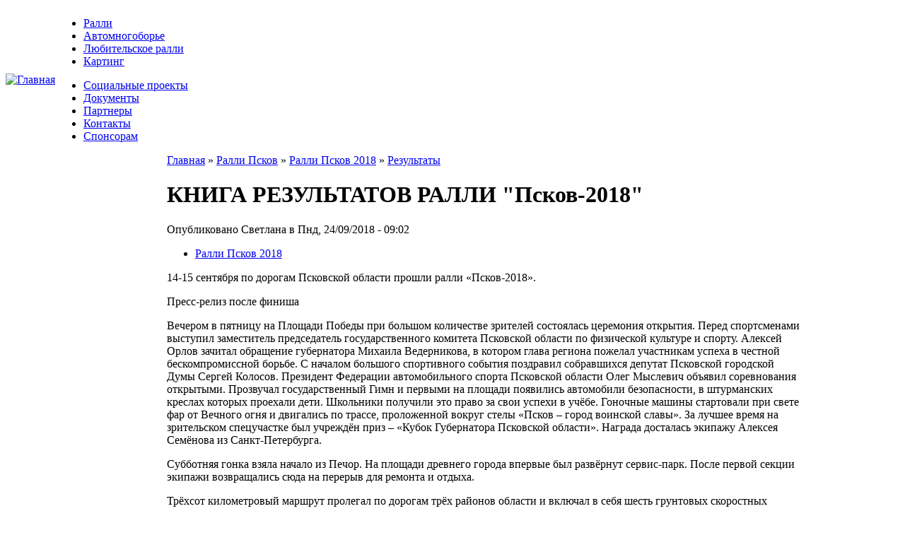

--- FILE ---
content_type: text/html; charset=utf-8
request_url: http://faspo.pskov.ru/node/4123
body_size: 6711
content:
<!DOCTYPE html PUBLIC "-//W3C//DTD XHTML 1.0 Strict//EN" "http://www.w3.org/TR/xhtml1/DTD/xhtml1-strict.dtd">
<html xmlns="http://www.w3.org/1999/xhtml" lang="ru" xml:lang="ru" dir="ltr">

<head>
<meta http-equiv="Content-Type" content="text/html; charset=utf-8" />
  <title>КНИГА РЕЗУЛЬТАТОВ РАЛЛИ &quot;Псков-2018&quot; | Федерация Автоспорта Псковской области</title>
  <meta http-equiv="Content-Type" content="text/html; charset=utf-8" />
<link rel="prev" href="/node/3987" />
<link rel="up" href="/node/3987" />
<link rel="next" href="/node/3738" />
<link rel="shortcut icon" href="/misc/favicon.ico" type="image/x-icon" />
  <link type="text/css" rel="stylesheet" media="all" href="/modules/book/book.css?j" />
<link type="text/css" rel="stylesheet" media="all" href="/modules/node/node.css?j" />
<link type="text/css" rel="stylesheet" media="all" href="/modules/system/defaults.css?j" />
<link type="text/css" rel="stylesheet" media="all" href="/modules/system/system.css?j" />
<link type="text/css" rel="stylesheet" media="all" href="/modules/system/system-menus.css?j" />
<link type="text/css" rel="stylesheet" media="all" href="/modules/user/user.css?j" />
<link type="text/css" rel="stylesheet" media="all" href="/sites/all/themes/faspo/style.css?j" />
  <script type="text/javascript" src="/misc/jquery.js?j"></script>
<script type="text/javascript" src="/misc/drupal.js?j"></script>
<script type="text/javascript" src="/sites/default/files/languages/ru_67cee10c352e504c0f570bcddab57e0a.js?j"></script>
<script type="text/javascript" src="/misc/tableheader.js?j"></script>
<script type="text/javascript">
<!--//--><![CDATA[//><!--
jQuery.extend(Drupal.settings, { "basePath": "/" });
//--><!]]>
</script>
  <script type="text/javascript"> </script>
</head>

<body>

<table border="0" cellpadding="0" cellspacing="0" id="header">
  <tr>
    <td id="logo">
      <a href="/" title="Главная"><img src="http://faspo.pskov.ru/sites/default/files/faspo_logo_top_rus.gif" alt="Главная" /></a>                </td>
    <td id="menu">
      <ul class="links" id="subnavlist"><li class="menu-236 first"><a href="/taxonomy/term/11" title="">Ралли</a></li>
<li class="menu-237"><a href="/taxonomy/term/12" title="">Автомногоборье</a></li>
<li class="menu-238"><a href="/taxonomy/term/13" title="">Любительское ралли</a></li>
<li class="menu-239 last"><a href="/taxonomy/term/14" title="">Картинг</a></li>
</ul>      <ul class="links" id="navlist"><li class="menu-1450 first"><a href="/node/4129" title="">Социальные проекты</a></li>
<li class="menu-118"><a href="/taxonomy/term/1" title="">Документы</a></li>
<li class="menu-233"><a href="/taxonomy/term/3" title="">Партнеры</a></li>
<li class="menu-234"><a href="/taxonomy/term/4" title="">Контакты</a></li>
<li class="menu-235 last"><a href="/taxonomy/term/5" title="">Спонсорам</a></li>
</ul>          </td>
  </tr>
  <tr>
    <td colspan="2"><div></div></td>
  </tr>
</table>

<table border="0" cellpadding="0" cellspacing="0" id="content">
  <tr>
    <td id="sidebar-left">
        <div class="block block-book" id="block-book-0">
    <h2 class="title"><a href="/node/3062" class="book-title">Ралли Псков</a></h2>
    <div class="content"><ul class="menu"><li class="collapsed first"><a href="/node/5167">Ралли Псков 2025</a></li>
<li class="collapsed"><a href="/node/5004">Ралли Псков 2024</a></li>
<li class="collapsed"><a href="/node/4806">Ралли Псков 2023</a></li>
<li class="collapsed"><a href="/node/4633">Ралли Псков 2022</a></li>
<li class="collapsed"><a href="/node/4468">Ралли Псков 2021</a></li>
<li class="collapsed"><a href="/node/4341">Ралли Псков 2020</a></li>
<li class="collapsed"><a href="/node/4161">Ралли Псков 2019</a></li>
<li class="expanded active-trail"><a href="/node/3983">Ралли Псков 2018</a><ul class="menu"><li class="collapsed first"><a href="/node/3984">Участникам</a></li>
<li class="collapsed"><a href="/node/3985">Зрителям</a></li>
<li class="collapsed"><a href="/node/3986">Пресс-центр</a></li>
<li class="expanded last active-trail"><a href="/node/3987">Результаты</a><ul class="menu"><li class="leaf first last active-trail"><a href="/node/4123" class="active">КНИГА РЕЗУЛЬТАТОВ РАЛЛИ &quot;Псков-2018&quot;</a></li>
</ul></li>
</ul></li>
<li class="collapsed"><a href="/node/3738">Ралли Псков 2017</a></li>
<li class="collapsed"><a href="/node/3634">Ралли Псков 2016</a></li>
<li class="collapsed"><a href="/node/3447">Ралли Псков 2015</a></li>
<li class="collapsed"><a href="/node/3243">Ралли Псков 2014</a></li>
<li class="collapsed"><a href="/node/3063">Ралли Псков 2013</a></li>
<li class="collapsed"><a href="/node/2818">Ралли Псков 2012</a></li>
<li class="collapsed"><a href="/node/2564">Ралли Псков 2011</a></li>
<li class="collapsed"><a href="/node/1816">Ралли Псков 2010</a></li>
<li class="collapsed last"><a href="/node/661">Ралли Псков 2009</a></li>
</ul></div>
 </div>
  <div class="block block-block" id="block-block-19">
    <h2 class="title"></h2>
    <div class="content"><a href="/node/2681"><img alt="Трофей Александра Невского" src="/sites/default/files/images/anevsky_logo_rus.gif"/></a></div>
 </div>
  <div class="block block-block" id="block-block-17">
    <h2 class="title"></h2>
    <div class="content"><a href="/node/3068"><img alt="Ралли Псков" src="/sites/default/files/images/rally_pskov_2025_logo_tatneft.png"/></a>
</div>
 </div>
  <div class="block block-block" id="block-block-25">
    <h2 class="title"></h2>
    <div class="content"><a href="/node/3567"><img alt="Ралли 900 озёр" src="/sites/default/files/images/900_2025-logo.png"/></a>
</div>
 </div>
  <div class="block block-block" id="block-block-21">
    <h2 class="title"></h2>
    <div class="content"><a href="/node/3185"><img alt="Ралли Пушкинские Горы" src="/sites/default/files/images/pg2025-logo.png"/></a>
</div>
 </div>
  <div class="block block-block" id="block-block-14">
    <h2 class="title"></h2>
    <div class="content"><a href="/node/2969"><img alt="Ралли Голубые Озера" src="/sites/default/files/images/go2025-logo.png"/></a>
</div>
 </div>
  <div class="block block-block" id="block-block-9">
    <h2 class="title"></h2>
    <div class="content"><a href="/node/3014"><img alt="Ралли Струги Красные" src="/sites/default/files/images/logo_strugi.gif"/></a>
</div>
 </div>
  <div class="block block-block" id="block-block-23">
    <h2 class="title"></h2>
    <div class="content"><a href="/node/3322"><img alt="Ралли Новоржев" src="/sites/default/files/images/rally_novorzhev_2015.gif"/></a></div>
 </div>
  <div class="block block-block" id="block-block-15">
    <h2 class="title"></h2>
    <div class="content"><a href="/node/3137"><img alt="Ралли Псковская Зима" src="/sites/default/files/images/rally_pskov_winter.gif"/></a>
</div>
 </div>
  <div class="block block-block" id="block-block-22">
    <h2 class="title"></h2>
    <div class="content"><a href="/node/3312"><img alt="Семейное ралли" src="/sites/default/files/images/family_rally_logo2.gif"/></a></div>
 </div>
    </td>    <td valign="top">
            <div id="main">
        <div class="breadcrumb"><a href="/">Главная</a> » <a href="/node/3062">Ралли Псков</a> » <a href="/node/3983">Ралли Псков 2018</a> » <a href="/node/3987">Результаты</a></div>        <h1 class="title">КНИГА РЕЗУЛЬТАТОВ РАЛЛИ &quot;Псков-2018&quot;</h1>
        <div class="tabs"></div>
                          <div class="node">
            <span class="submitted">Опубликовано Светлана в Пнд, 24/09/2018 - 09:02</span>
    <div class="taxonomy"><ul class="links inline"><li class="taxonomy_term_122 first last"><a href="/taxonomy/term/122" rel="tag" title="">Ралли Псков 2018</a></li>
</ul></div>
    <div class="content"><p>14-15 сентября по дорогам Псковской области прошли ралли «Псков-2018».</p>
<p>Пресс-релиз после финиша</p>
<p>Вечером в пятницу на Площади Победы при большом количестве зрителей состоялась церемония открытия. Перед спортсменами выступил заместитель председатель государственного комитета Псковской области по физической культуре и спорту. Алексей Орлов зачитал обращение губернатора Михаила Ведерникова, в котором глава региона пожелал участникам успеха в честной бескомпромиссной борьбе. С началом большого спортивного события поздравил собравшихся депутат Псковской городской Думы Сергей Колосов. Президент Федерации автомобильного спорта Псковской области Олег Мыслевич объявил соревнования открытыми. Прозвучал государственный Гимн и первыми на площади появились автомобили безопасности, в штурманских креслах которых проехали дети. Школьники получили это право за свои успехи в учёбе. Гоночные машины стартовали при свете фар от Вечного огня и двигались по трассе, проложенной вокруг стелы «Псков – город воинской славы». За лучшее время на зрительском спецучастке был учреждён приз – «Кубок Губернатора Псковской области». Награда досталась экипажу Алексея Семёнова из Санкт-Петербурга.</p>
<p>Субботняя гонка взяла начало из Печор. На площади древнего города впервые  был развёрнут сервис-парк. После первой секции экипажи возвращались сюда на перерыв для ремонта и отдыха.</p>
<p>Трёхсот километровый маршрут пролегал по дорогам трёх районов области и включал в себя шесть грунтовых скоростных участков.</p>
<p>На скоростном участке в поселке Лавры был установлен искусственный трамплин. Здесь расположилась зрительская зона, в которой публика наблюдала за полётами машин, а комментатор информировал о ходе соревнования используя Интернет. Сайт организатора вёл онлайн-трансляцию результатов.</p>
<p>Статус ралли «Псков-2018» давал возможность пополнить копилку очков в Кубке России и чемпионате Северо-Западного Федерального округа. Гонка стала финальным аккордом чемпионата Псковской области. Именно здесь определились обладатели «Трофея Александра Невского» в сезоне 2018 года.</p>
<p>«Пскову» повезло с погодой. Обошлось без серьёзных аварий. Самый яркий технический сход - возгорание мотора SubaruАлександра Русанова и Алексея Селиванова. С помощью следующих экипажей машину сумели отбить у огня.</p>
<p>Финишировала гонка в комплексе «Раздолье» - живописном месте на окраине Пскова. Здесь же располагался штаб ралли, подводились итоги и награждались победители.</p>
<p>Поддержала ралли «Псков-2018» компания KLOTZ  RUSSIA - официальный дистрибьютор KLOTZ (США) - известного производителя масел для двигателей и трансмиссий, спортивного топлива. Организаторы ралли «Псков – 2018»  благодарят Студию металлических изделий Slesarka – создателей художественных кованных изделий в лучших традициях псковских кузнецов-скобарей, компанию «Шина +», комплекс «Раздолье» и Лично Алексея Севастьянова, Государственный комитет Псковской области по транспорту и ГБУ "Псковавтодор", "Сургутнефтегаз".</p>
<p>Генеральный информационный спонсор «Авторадио», при информационной поддержке ГТРК «Псков» и «Псковского агентства информации», Скобари RallyMedia.ru</p>
<p>Призёры ралли «Псков – 2018»</p>
<p>Абсолютный зачет</p>
<p>1 место – Алексей Семёнов, СПб / Алексей Курносов, Смоленск, EVO-X;</p>
<p>2 место – Павел Щербаков, СПб / Алексей Горюнов, СПб, EVO-X9;</p>
<p>3 место – Владислав Казаков, МСК / Иван Максимов, МСК, EVO-X9.</p>
<p>2000Н</p>
<p>1 место – Дмитрий Мячин, Калининград / Александр Горланов, Псков, Peugeot 208 R2;</p>
<p>2 место – Сергей Алексеев, Псков / Михаил Соскин, СПб, FordFiestaMk6;</p>
<p>3 место – Павел Козлов, СПб / Евгений Сапунов, СПб, HondaCivic.</p>
<p>1600Н</p>
<p>1 место – Вячеслав Никонов, СПб / Дмитрий Дегтярёв, СПб, ВАЗ 11193;</p>
<p>2 место – Иван Горнов, Щеглово, ЛО  / Кирилл Ясюков, СПб, ВАЗ 2108;</p>
<p>3 место – Иван Русских, Минск, Беларусь / Евгений Кандратеня, Минск, Беларусь, ВАЗ 2108.</p>
<p>1400Н</p>
<p>1 место – Максим Белюков, СПб / Константин Александров, СПб, LadaKalinaNFR;</p>
<p>2 место – Юрий Рязанов, Ханты-Мансийск / Дмитрий Мушкин, СПб, LadaKalinaNFR;</p>
<p>3 место – Павел Туфрин, СПб / Илья Карпинский, СПб, LadaKalinaNFR.</p>
<p>Наша классика</p>
<p>1 место – Олег Григорьев, Пушкин / Эдуард Ионин, СПб, ВАЗ 2101;</p>
<p>2 место – Владимир Степанов, СПб / Елизавета Савко, СПб, ВАЗ 21053;</p>
<p>3 место – Георгий Кезиков, МСК / Сергей Кезиков, МСК, ВАЗ 21053.</p>
<p>Кубок Губернатора Псковской области и Кубок ГБУ Псковавтодор - Алексей Семёнов, СПб / Алексей Курносов, Смоленск, EVO-X.</p>
<p>Итоги чемпионата Псковской области по ралли 2018 года «Трофей Александра Невского»<br />
Командный зачёт<br />
1 место - ART RALLY -KLOTZ<br />
2 место - Rally Club<br />
3 место - F-Motor<br />
Обладатели Трофея А.Невского 2018 г.<br />
Павел Щербаков (в абсолютном зачете среди первых водителей);<br />
Павел Козлов (в зачете 2000Н среди первых водителей);<br />
Максим Белюков (в зачете 1600Н среди первых водителей);<br />
Владимир Степанов (в зачете "Наша классика" среди первых водителей).</p>
<p>Михаил Соскин (в абсолютном зачете среди вторых водителей);<br />
Евгений Сапунов (в зачете 2000Н среди вторых водителей);<br />
Константин Александров (в зачете 1600Н среди вторых водителей);<br />
Елизавета Савко (в зачете "Наша классика" среди вторых водителей).</p>
<table id="attachments" class="sticky-enabled">
 <thead><tr><th>Прикрепленный файл</th><th>Размер</th> </tr></thead>
<tbody>
 <tr class="odd"><td><a href="http://www.faspo.pskov.ru/system/files/Knigha_riezultatov_6.pdf">Knigha_riezultatov.pdf</a></td><td>614.69 кб</td> </tr>
</tbody>
</table>
</div>
    <div class="submitted">&raquo; Комментарии:0 | Прикрепленные файлы:1</div>  </div>
              </div>
    </td>
    <td id="sidebar-right">
        <div class="block block-block" id="block-block-18">
    <h2 class="title"></h2>
    <div class="content"><p><a href="http://www.silver-ring.ru/ru/trip/ru/serebrjanoe-ozherele-rossii/" target=_blank><img alt="Серебряное ожерелье России" src="/sites/default/files/images/overelie_logo.jpg" /></a><br />
<a href="http://vk.com/pitstoppskov" target=_blank><img alt="PitStop Karting Pskov" src="/sites/default/files/images/pitstop-logo.jpg" /></a><br />
<a href="http://www.informpskov.ru" target=_blank><img alt="Псковское агентство информации" src="/sites/default/files/images/pai.jpg" /></a><br />
<a href="http://www.cupper-shop.ru" target=_blank><img alt="Cupper" src="/sites/default/files/images/Cupper_logo.png" /></a><br />
<a href="http://www.cuppersport.ru" target=_blank><img alt="CupperSport" src="/sites/default/files/images/Cuppersport_logo.png" /></a><br />
<a href="http://www.artrally.ru" target="_blank"><img alt="ArtRally" src="/sites/default/files/images/ArtRally_logo.jpg" /></a></p>
</div>
 </div>
  <div class="block block-block" id="block-block-28">
    <h2 class="title"></h2>
    <div class="content"><p><a href="http://yokohama.ru" target=_blank><img alt="Шины Yokohama" src="/sites/default/files/images/yokohama_logo.jpg" /></a><br />
<a href="http://www.pskovcontinent.ru" target=_blank><img alt="Размещение участников и гостей автоспортивных соревнований" src="/sites/default/files/images/kontinent.gif" /></a><br />
<a href="http://www.rijskaya.ru" target=_blank><img alt="Размещение участников ралли" src="/sites/default/files/images/hotel_rigskaya.jpg" /></a></p>
</div>
 </div>
  <div class="block block-locale" id="block-locale-0">
    <h2 class="title"></h2>
    <div class="content"><ul><li class="ru first active"><a href="/node/4123" class="language-link active"><img src='/sites/all/modules/languageicons/flags/ru.png'  class="language-icon" alt="Русский" title="Русский" width="16" height="12" /> Русский</a></li>
<li class="en last"><a href="/en/node/4123" class="language-link"><img src='/sites/all/modules/languageicons/flags/en.png'  class="language-icon" alt="English" title="English" width="16" height="12" /> English</a></li>
</ul></div>
 </div>
  <div class="block block-search" id="block-search-0">
    <h2 class="title"></h2>
    <div class="content"><form action="/node/4123"  accept-charset="UTF-8" method="post" id="search-block-form">
<div><div class="container-inline">
  <div class="form-item" id="edit-search-block-form-1-wrapper">
 <label for="edit-search-block-form-1">Поиск на сайте: </label>
 <input type="text" maxlength="128" name="search_block_form" id="edit-search-block-form-1" size="15" value="" title="Введите ключевые слова для поиска." class="form-text" />
</div>
<input type="submit" name="op" id="edit-submit" value="Поиск"  class="form-submit" />
<input type="hidden" name="form_build_id" id="form-boyWTfLMrKb8kcDrP1EQf3PMxmL2mL4twfcwAvotBOA" value="form-boyWTfLMrKb8kcDrP1EQf3PMxmL2mL4twfcwAvotBOA"  />
<input type="hidden" name="form_id" id="edit-search-block-form" value="search_block_form"  />
</div>

</div></form>
</div>
 </div>
  <div class="block block-block" id="block-block-12">
    <h2 class="title"></h2>
    <div class="content"><script type="text/javascript">
<!--
var _acic={dataProvider:10};(function(){var e=document.createElement("script");e.type="text/javascript";e.async=true;e.src="https://www.acint.net/aci.js";var t=document.getElementsByTagName("script")[0];t.parentNode.insertBefore(e,t)})()
//-->
</script> <a href="https://barbellsport.ru/" target="_blank">https://barbellsport.ru/</a> </div>
 </div>
  <div class="block block-block" id="block-block-5">
    <h2 class="title"></h2>
    <div class="content"><div align="center"><a href="http://www.yandex.ru/cy?base=0&amp;host=www.faspo.pskov.ru"><img height="31" width="88" border="0" alt="Яндекс цитирования" src="http://www.yandex.ru/cycounter?www.faspo.pskov.ru" /></a><script language="JavaScript">document.write('<a href="http://www.liveinternet.ru/click" target=_blank><img src="http://counter.yadro.ru/hit?t21.11;r' + escape(document.referrer) + ((typeof(screen)=='undefined')?'':';s'+screen.width+'*'+screen.height+'*'+(screen.colorDepth?screen.colorDepth:screen.pixelDepth)) + ';u' + escape(document.URL) + ';' + Math.random() + '" border=0 width=88 height=31 title="liveinternet.ru: показано число просмотров за 24 часа, посетителей за 24 часа и за сегодн\я"></a>')</script></div></div>
 </div>
    </td>  </tr>
</table>

<div id="footer">
      <div class="block block-block" id="block-block-1">
    <h2 class="title"></h2>
    <div class="content">© 2002-2025 Copyright Федерация Автоспорта Псковской области<a href="/user">.</a></div>
 </div>
</div>
</body>
</html>
